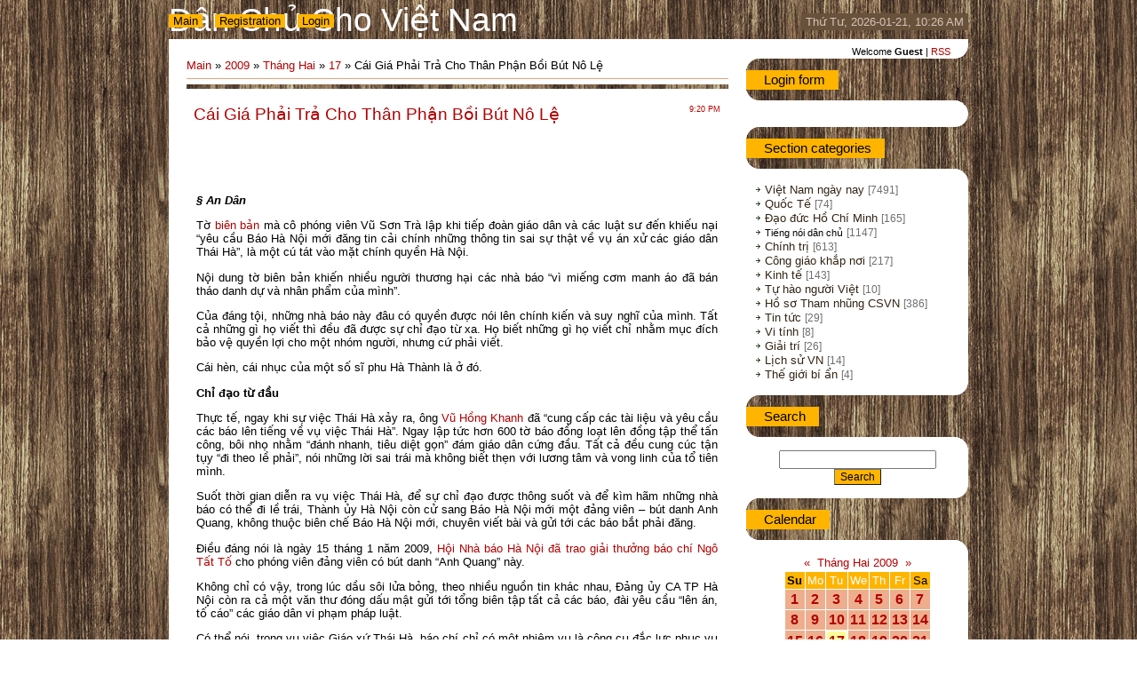

--- FILE ---
content_type: text/html; charset=UTF-8
request_url: https://danchu.ucoz.com/news/2009-02-17-2561
body_size: 11472
content:
<html>
<head>
<script type="text/javascript" src="/?I73q9m79683AYxNzr%21YfUFJRdY%5EUGXxgWXTt8mauGjy4ZgOgLWqH3GgSuJJDAkhfkaUT0T%5Ew1f88LjnWIsGSfE4FFOaEMBqsZL7blOOszU2nDITJe9rBBLJNrXT%3BvOD1DfycrlyFjz6%5Ec0I4%218VLpZ0Fb%21HMCDtKr%5EA7XLKhUJ5H9ITBLzye60g2dDncuCewe43711OW6kEU4fNeEUDJkXzBjTME"></script>
	<script type="text/javascript">new Image().src = "//counter.yadro.ru/hit;ucoznet?r"+escape(document.referrer)+(screen&&";s"+screen.width+"*"+screen.height+"*"+(screen.colorDepth||screen.pixelDepth))+";u"+escape(document.URL)+";"+Date.now();</script>
	<script type="text/javascript">new Image().src = "//counter.yadro.ru/hit;ucoz_desktop_ad?r"+escape(document.referrer)+(screen&&";s"+screen.width+"*"+screen.height+"*"+(screen.colorDepth||screen.pixelDepth))+";u"+escape(document.URL)+";"+Date.now();</script><script type="text/javascript">
if(typeof(u_global_data)!='object') u_global_data={};
function ug_clund(){
	if(typeof(u_global_data.clunduse)!='undefined' && u_global_data.clunduse>0 || (u_global_data && u_global_data.is_u_main_h)){
		if(typeof(console)=='object' && typeof(console.log)=='function') console.log('utarget already loaded');
		return;
	}
	u_global_data.clunduse=1;
	if('0'=='1'){
		var d=new Date();d.setTime(d.getTime()+86400000);document.cookie='adbetnetshowed=2; path=/; expires='+d;
		if(location.search.indexOf('clk2398502361292193773143=1')==-1){
			return;
		}
	}else{
		window.addEventListener("click", function(event){
			if(typeof(u_global_data.clunduse)!='undefined' && u_global_data.clunduse>1) return;
			if(typeof(console)=='object' && typeof(console.log)=='function') console.log('utarget click');
			var d=new Date();d.setTime(d.getTime()+86400000);document.cookie='adbetnetshowed=1; path=/; expires='+d;
			u_global_data.clunduse=2;
			new Image().src = "//counter.yadro.ru/hit;ucoz_desktop_click?r"+escape(document.referrer)+(screen&&";s"+screen.width+"*"+screen.height+"*"+(screen.colorDepth||screen.pixelDepth))+";u"+escape(document.URL)+";"+Date.now();
		});
	}
	
	new Image().src = "//counter.yadro.ru/hit;desktop_click_load?r"+escape(document.referrer)+(screen&&";s"+screen.width+"*"+screen.height+"*"+(screen.colorDepth||screen.pixelDepth))+";u"+escape(document.URL)+";"+Date.now();
}

setTimeout(function(){
	if(typeof(u_global_data.preroll_video_57322)=='object' && u_global_data.preroll_video_57322.active_video=='adbetnet') {
		if(typeof(console)=='object' && typeof(console.log)=='function') console.log('utarget suspend, preroll active');
		setTimeout(ug_clund,8000);
	}
	else ug_clund();
},3000);
</script>
<meta http-equiv="content-type" content="text/html; charset=UTF-8">
<title>Cái Giá Phải Trả Cho Thân Phận Bồi Bút Nô Lệ - 17 February 2009 - Dân Chủ cho Việt Nam</title>

<link type="text/css" rel="StyleSheet" href="/.s/src/css/802.css" />

	<link rel="stylesheet" href="/.s/src/base.min.css" />
	<link rel="stylesheet" href="/.s/src/layer5.min.css" />

	<script src="/.s/src/jquery-3.6.0.min.js"></script>
	
	<script src="/.s/src/uwnd.min.js"></script>
	<script src="//s758.ucoz.net/cgi/uutils.fcg?a=uSD&ca=2&ug=999&isp=0&r=0.411259146578232"></script>
	<link rel="stylesheet" href="/.s/src/ulightbox/ulightbox.min.css" />
	<link rel="stylesheet" href="/.s/src/social.css" />
	<script src="/.s/src/ulightbox/ulightbox.min.js"></script>
	<script>
/* --- UCOZ-JS-DATA --- */
window.uCoz = {"uLightboxType":1,"ssid":"415171514171603056121","language":"en","site":{"host":"danchu.ucoz.com","id":"ddanchu","domain":null},"country":"US","layerType":5,"sign":{"5458":"Next","7254":"Change size","7252":"Previous","7253":"Start slideshow","5255":"Help","3125":"Close","7287":"Go to the page with the photo","7251":"The requested content can't be uploaded<br/>Please try again later."},"module":"news"};
/* --- UCOZ-JS-CODE --- */

		function eRateEntry(select, id, a = 65, mod = 'news', mark = +select.value, path = '', ajax, soc) {
			if (mod == 'shop') { path = `/${ id }/edit`; ajax = 2; }
			( !!select ? confirm(select.selectedOptions[0].textContent.trim() + '?') : true )
			&& _uPostForm('', { type:'POST', url:'/' + mod + path, data:{ a, id, mark, mod, ajax, ...soc } });
		}

		function updateRateControls(id, newRate) {
			let entryItem = self['entryID' + id] || self['comEnt' + id];
			let rateWrapper = entryItem.querySelector('.u-rate-wrapper');
			if (rateWrapper && newRate) rateWrapper.innerHTML = newRate;
			if (entryItem) entryItem.querySelectorAll('.u-rate-btn').forEach(btn => btn.remove())
		}
 function uSocialLogin(t) {
			var params = {"google":{"height":600,"width":700},"facebook":{"width":950,"height":520}};
			var ref = escape(location.protocol + '//' + ('danchu.ucoz.com' || location.hostname) + location.pathname + ((location.hash ? ( location.search ? location.search + '&' : '?' ) + 'rnd=' + Date.now() + location.hash : ( location.search || '' ))));
			window.open('/'+t+'?ref='+ref,'conwin','width='+params[t].width+',height='+params[t].height+',status=1,resizable=1,left='+parseInt((screen.availWidth/2)-(params[t].width/2))+',top='+parseInt((screen.availHeight/2)-(params[t].height/2)-20)+'screenX='+parseInt((screen.availWidth/2)-(params[t].width/2))+',screenY='+parseInt((screen.availHeight/2)-(params[t].height/2)-20));
			return false;
		}
		function TelegramAuth(user){
			user['a'] = 9; user['m'] = 'telegram';
			_uPostForm('', {type: 'POST', url: '/index/sub', data: user});
		}
function loginPopupForm(params = {}) { new _uWnd('LF', ' ', -250, -100, { closeonesc:1, resize:1 }, { url:'/index/40' + (params.urlParams ? '?'+params.urlParams : '') }) }
/* --- UCOZ-JS-END --- */
</script>

	<style>.UhideBlock{display:none; }</style>
</head>
<body>
<div id="utbr8214" rel="s758"></div>

<div class="wrap">
<!--U1AHEADER1Z-->
<div class="header">
<div class="date">Thứ Tư, 2026-01-21, 10:26 AM</div>
<div class="user-bar"><!--<s5212>-->Welcome<!--</s>--> <b>Guest</b> | <a href="https://danchu.ucoz.com/news/rss/">RSS</a></div>
<h1><!-- <logo> -->Dân Chủ Cho Việt Nam<!-- </logo> --></h1>
<div class="navigation"><a href="http://danchu.ucoz.com/"><!--<s5176>-->Main<!--</s>--></a>  <a href="/register"><!--<s3089>-->Registration<!--</s>--></a>  <a href="javascript:;" rel="nofollow" onclick="loginPopupForm(); return false;"><!--<s3087>-->Login<!--</s>--></a></div>
</div>
<!--/U1AHEADER1Z-->

<!-- <middle> -->
<div class="header-bottom"></div>
<table class="main-table">
<tr>
<td class="content-block">
<h1></h1> 
<!-- <body> --><a href="http://danchu.ucoz.com/"><!--<s5176>-->Main<!--</s>--></a> &raquo; <a class="dateBar breadcrumb-item" href="/news/2009-00">2009</a> <span class="breadcrumb-sep">&raquo;</span> <a class="dateBar breadcrumb-item" href="/news/2009-02">Tháng Hai</a> <span class="breadcrumb-sep">&raquo;</span> <a class="dateBar breadcrumb-item" href="/news/2009-02-17">17</a> &raquo; Cái Giá Phải Trả Cho Thân Phận Bồi Bút Nô Lệ
<hr />

<table border="0" width="100%" cellspacing="1" cellpadding="2" class="eBlock">
<tr><td width="90%"><div class="eTitle"><div style="float:right;font-size:9px;">9:20 PM </div>Cái Giá Phải Trả Cho Thân Phận Bồi Bút Nô Lệ</div></td></tr>
<tr><td class="eMessage"><div style="margin-bottom: 20px">
				<span style="display:none;" class="fpaping"></span>
			</div><h2><br></h2><p style="font-weight: bold; font-style: italic;">§ An Dân</p><p>Tờ <a href="http://giaoxuthaiha.org/Web/ContentDetail.aspx?distid=1465" target="http://giaoxuthaiha.org/Web/ContentDetail.aspx?distid=1465">biên bản</a>
mà cô phóng viên Vũ Sơn Trà lập khi tiếp đoàn giáo dân và các luật sư
đến khiếu nại “yêu cầu Báo Hà Nội mới đăng tin cải chính những thông
tin sai sự thật về vụ án xử các giáo dân Thái Hà”, là một cú tát vào
mặt chính quyền Hà Nội.</p>

<p>Nội dung tờ biên bản khiến nhiều người thương hại các nhà báo “vì miếng cơm manh áo đã bán tháo danh dự và nhân phẩm của mình”.</p>
<p>Của đáng tội, những nhà báo này đâu có quyền được nói lên chính kiến
và suy nghĩ của mình. Tất cả những gì họ viết thì đều đã được sự chỉ
đạo từ xa. Họ biết những gì họ viết chỉ nhằm mục đích bảo vệ quyền lợi
cho một nhóm người, nhưng cứ phải viết. </p>
<p>Cái hèn, cái nhục của một số sĩ phu Hà Thành là ở đó.</p>
<p><strong>Chỉ đạo từ đầu</strong></p>
<p>Thực tế, ngay khi sự việc Thái Hà xảy ra, ông <a href="http://www.hanoimoi.com.vn/vn/41/178792/" target="http://www.hanoimoi.com.vn/vn/41/178792/">Vũ Hồng Khanh</a>
đã “cung cấp các tài liệu và yêu cầu các báo lên tiếng về vụ việc Thái
Hà”. Ngay lập tức hơn 600 tờ báo đồng loạt lên đồng tập thể tấn công,
bôi nhọ nhằm “đánh nhanh, tiêu diệt gọn” đám giáo dân cứng đầu. Tất cả
đều cung cúc tận tụy “đi theo lề phải”, nói những lời sai trái mà không
biết thẹn với lương tâm và vong linh của tổ tiên mình.</p>
<p>Suốt thời gian diễn ra vụ việc Thái Hà, để sự chỉ đạo được thông
suốt và để kìm hãm những nhà báo có thể đi lề trái, Thành ủy Hà Nội còn
cử sang Báo Hà Nội mới một đảng viên – bút danh Anh Quang, không thuộc
biên chế Báo Hà Nội mới, chuyên viết bài và gửi tới các báo bắt phải
đăng. </p>
<p>Điều đáng nói là ngày 15 tháng 1 năm 2009, <a href="http://www.hanoimoi.com.vn/vn/71/192717/" target="http://www.hanoimoi.com.vn/vn/71/192717/">Hội Nhà báo Hà Nội đã trao giải thưởng báo chí Ngô Tất Tố</a> cho phóng viên đảng viên có bút danh “Anh Quang” này. </p>
<p>Không chỉ có vậy, trong lúc dầu sôi lửa bỏng, theo nhiều nguồn tin
khác nhau, Đảng ủy CA TP Hà Nội còn ra cả một văn thư đóng dấu mật gửi
tới tổng biên tập tất cả các báo, đài yêu cầu “lên án, tố cáo” các giáo
dân vi phạm pháp luật.</p>
<p>Có thể nói, trong vụ việc Giáo xứ Thái Hà, báo chí chỉ có một nhiệm
vụ là công cụ đắc lực phục vụ cho chế độ. Người ta không được quyền nói
điều người ta biết là đúng mà phải nói điều mà họ biết rõ là sai vì thế
sự dối trá và bất lương đã đạt tới đỉnh điểm.</p>
<p>Phóng viên của một tờ báo lớn, sau khi viết bài đúng “lề phải” về vụ
Thái Hà được xuất bản thì đã bị nhiều đồng nghiệp chỉ trích. Anh ta
thanh minh rằng, khi đến Thái Hà đã rất muốn vào gặp các giáo dân và
linh mục để có được thông tin khách quan nhưng bị đồng nghiệp đàn anh
đi cùng cấm cản: “ĐM. Bài có sẵn rồi, hỏi làm đ. gì”. Thì ra, nội dung
đã có “ở trển” gửi xuống, phóng viên chỉ cần ra hiện trường để “lấy
không khí” về thêm mắm dặm muối cho khác các báo khác một chút rồi ký
tên mình vào. Không phải mất mấy công sức mà nhuận bút hưởng trọn, lại
còn được biểu dương, khen thưởng. Tội gì không làm.</p>
<p><strong>Chỉ đạo cách bất lương</strong></p>
<p>Vụ việc Thái Hà tạm lắng ngay sau phiên tòa xét xử 8 giáo dân vô tội
với mức án từ cảnh cáo tới án treo cho các nạn nhân. Điều đáng nói là
ngay lập tức, dưới sự chỉ đạo, tất cả các báo lại đồng loạt lên đồng
tập thể, đưa tin sai sự thật: “<a href="http://www.hanoimoi.com.vn/vn/12/190255/" target="http://www.hanoimoi.com.vn/vn/12/190255/">các bị cáo đều đã cúi đầu nhận tội, thừa nhận mình đã có các hành vi sai trái, vi phạm pháp luật</a>”. </p>
<p>Chuyện chỉ đạo và chờ chỉ đạo ở Việt Nam quả thật là câu chuyện đáng phải bàn. Tại Việt Nam, cái gì cũng phải chờ chỉ đạo. </p>
<p>Năm Mậu Tý, phong trào nuôi chuột Hamster nở rộ. Các phường buôn
thấy có lợi nên đổ tiền đầu tư. Từ sự cảnh báo của các nhà khoa học về
cái hại của chuột Hamster, các lãnh đạo chính quyền rơi vào tình cảnh
bối rối, dù đã có luật rõ ràng về bảo vệ thực vật, động vật, nhưng các
vị có thẩm quyền cũng phải <a href="http://www.tuoitre.com.vn/Tianyon/Index.aspx?ArticleID=245928&amp;ChannelID=3" target="http://www.tuoitre.com.vn/Tianyon/Index.aspx?ArticleID=245928&amp;ChannelID=3">chờ chỉ đạo</a> và khi có chỉ đạo thì chuột Hamster đã sinh được mấy lứa và đã tràn vào môi trường tự nhiên sinh sống.</p>
<p>Gần đây, chỉ vì phải chờ chỉ đạo mà một con voi 7 năm tuổi đã bị chết tại Bản Đôn - Tây Nguyên. </p>
<p>Chỉ đạo là một việc cần. Nhưng cái gì cũng phải chờ chỉ đạo thì lại
là một vấn đề khác. Nó cho thấy có một bộ phận đặc quyền đặc lợi, thiếu
tôn trọng pháp luật và cả gan dám ngồi lên pháp luật. </p>
<p>Chỉ đạo là việc cần, nhưng vấn đề là: “ai là người chỉ đạo?” Nếu đó
là một kẻ bất lương thì quả thật đó là một hiểm họa khôn lường không
chỉ cho những người bị chỉ đạo mà còn cho cả những người liên hệ, rộng
hơn là cho cả đất nước này.</p>
<p>Trong vụ việc Thái Hà, chính quyền Hà Nội đã dùng quyền chỉ đạo,
nhưng đã chỉ đạo một cách bất lương, không chỉ ngồi trên pháp luật mà
còn phỉ báng pháp luật; không chỉ trái với đạo đức, mà còn phỉ báng
nhân phẩm con người.</p>
<p>Tuy nhiên, điều đáng nói là tất cả các báo đài trong nước đều đồng
lòng “phụng sự” sự bất lương này. Thay vì lên tiếng tố cáo bất công, tố
cáo sự bất lương của các nhà lãnh đạo thì các cơ quan báo chí, như
những kẻ say máu, tấn công những người vô tội và coi đó là một thành
quả trong “công cuộc xây dựng đất nước”. </p>
<p>Sự bất lương đạt tới đỉnh điểm khi Thủ tướng Nguyễn Tấn Dũng, trong cuộc gặp với Bộ Công an đã <a href="http://www.bbc.co.uk/vietnamese/vietnam/story/2008/12/081222_pm_police_meeting.shtml" target="http://www.bbc.co.uk/vietnamese/vietnam/story/2008/12/081222_pm_police_meeting.shtml">hết sức khen ngợi</a> các cơ quan công an đã tích cực đấu tranh trong vụ việc Thái Hà và Tòa Khâm sứ.</p>
<p><strong>Cái giá phải trả</strong></p>
<p>Những ngày qua, thông tin về vụ việc giáo dân Thái Hà kiện các cơ
quan truyền thông loan tin sai sự thật đang tạo sự chú ý của công luận,
nhất là đang bóc trần bộ mặt bất lương của chế độ cộng sản XHCN. </p>
<p>Sự kiện này cũng đang làm cho các cơ quan báo chí lúng túng, làm cho
“Thành ủy” (nói theo giọng Miền Nam là Thằng Quỷ) Hà Nội phải “cúi đầu
nhận tội” về những chỉ đạo bất lương của mình trước đây và nhất là đặt
Ban Khoa giáo Thành ủy vào tình thế phải tìm mọi cách “xin sự khoan
hồng của các nguyên đơn” khi viết giấy mời các nguyên đơn tới gặp lãnh
đạo Báo Hà Nội mới vào ngày 19/2/2009.</p>
<p>Có lẽ, khi đứng ra chỉ đạo các cơ quan thông tấn, báo chí đưa tin
xuyên tạc về Đức Tổng và các giáo dân Thái Hà, chính quyền Hà Nội đã
nghĩ rằng với màn đấu tố vụng về, đầy bất lương này, họ sẽ bịt miệng
được những tiếng nói lương tri, tiếng nói của những người yêu sự thật
và lẽ công bằng. Tuy nhiên, điều họ nghĩ đã xảy ra ngược lại, người ta
không thể bóp méo sự thật, càng không thể “đấu tố” sự thật.</p>
<p>Nhà cầm quyền Hà Nội vì không tôn trọng sự thật và không bao giờ có
sự thật nên bây giờ khi sự thật lên tiếng, thì chính họ lại trở thành
“nạn nhân” của sự thật khi phải đi cửa hậu tìm sự “khoan hồng của các
giáo dân”.</p>
<p>Đây thực sự là một sự nhục nhã cho các phóng viên bồi bút, cũng như cho những kẻ cầm quyền.</p>
<p><strong>Bây giờ phải làm sao?</strong></p>
<p>Trong tình thế bị đẩy vào việc phải trả lời dứt khoát, cải chính hay
không, nếu là một chính thể tôn trọng sự thật, luôn sống và làm theo
pháp luật thì câu trả lời thật dễ dàng. Chỉ cần đăng tin cải chính các
thông tin sai sự thật và tuyên bố “các giáo dân vô tội” thế là xong,
vừa tốt đời, đẹp đạo lại vừa chứng tỏ chính quyền cũng “do dân và vì
dân”.</p>
<p>Thế nhưng, đó là nói chuyện về những cái đầu biết suy nghĩ, chứ còn,
với một cái đầu bất lương, thấm nhuần tinh thần đạo đức cách mạng nuôi
chí hận thù, như cái đầu của các quan chức Hà Nội; bên cạnh đó, những
cái đầu bất lương này còn “phải chờ sự chỉ đạo” của những cái đầu bất
lương cao cấp hơn, thì chuyện cúi mình phụng sự sự thật quả là điều khó.</p>
<p>Đức Giêsu nói: “Kẻ nào dùng gươm sẽ chết vì gươm” (Mt 26, 52).</p>
<p>Những cái đầu bất lương cũng sẽ chết vì sự bất lương của mình.</p>
<p>Chân lý, sự thật thì vĩnh hằng. Dù cái đầu con người ta có bất lương đến mấy thì cũng không thể nào bẻ cong được chân lý.</p>
<div align="center"><img src="http://danchuausa.net/images4/90211giaymoi.jpg" alt="90211giaymoi.jpg"></div>
<p><em><br>15/02/2009</em></p>
<p class="author"><strong><em>An Dân</em></strong></p> </td></tr>
<tr><td colspan="2" class="eDetails">
<div style="float:right">
		<style type="text/css">
			.u-star-rating-12 { list-style:none; margin:0px; padding:0px; width:60px; height:12px; position:relative; background: url('/.s/img/stars/3/12.png') top left repeat-x }
			.u-star-rating-12 li{ padding:0px; margin:0px; float:left }
			.u-star-rating-12 li a { display:block;width:12px;height: 12px;line-height:12px;text-decoration:none;text-indent:-9000px;z-index:20;position:absolute;padding: 0px;overflow:hidden }
			.u-star-rating-12 li a:hover { background: url('/.s/img/stars/3/12.png') left center;z-index:2;left:0px;border:none }
			.u-star-rating-12 a.u-one-star { left:0px }
			.u-star-rating-12 a.u-one-star:hover { width:12px }
			.u-star-rating-12 a.u-two-stars { left:12px }
			.u-star-rating-12 a.u-two-stars:hover { width:24px }
			.u-star-rating-12 a.u-three-stars { left:24px }
			.u-star-rating-12 a.u-three-stars:hover { width:36px }
			.u-star-rating-12 a.u-four-stars { left:36px }
			.u-star-rating-12 a.u-four-stars:hover { width:48px }
			.u-star-rating-12 a.u-five-stars { left:48px }
			.u-star-rating-12 a.u-five-stars:hover { width:60px }
			.u-star-rating-12 li.u-current-rating { top:0 !important; left:0 !important;margin:0 !important;padding:0 !important;outline:none;background: url('/.s/img/stars/3/12.png') left bottom;position: absolute;height:12px !important;line-height:12px !important;display:block;text-indent:-9000px;z-index:1 }
		</style><script>
			var usrarids = {};
			function ustarrating(id, mark) {
				if (!usrarids[id]) {
					usrarids[id] = 1;
					$(".u-star-li-"+id).hide();
					_uPostForm('', { type:'POST', url:`/news`, data:{ a:65, id, mark, mod:'news', ajax:'2' } })
				}
			}
		</script><ul id="uStarRating2561" class="uStarRating2561 u-star-rating-12" title="Rating: 0.0/0">
			<li id="uCurStarRating2561" class="u-current-rating uCurStarRating2561" style="width:0%;"></li><li class="u-star-li-2561"><a href="javascript:;" onclick="ustarrating('2561', 1)" class="u-one-star">1</a></li>
				<li class="u-star-li-2561"><a href="javascript:;" onclick="ustarrating('2561', 2)" class="u-two-stars">2</a></li>
				<li class="u-star-li-2561"><a href="javascript:;" onclick="ustarrating('2561', 3)" class="u-three-stars">3</a></li>
				<li class="u-star-li-2561"><a href="javascript:;" onclick="ustarrating('2561', 4)" class="u-four-stars">4</a></li>
				<li class="u-star-li-2561"><a href="javascript:;" onclick="ustarrating('2561', 5)" class="u-five-stars">5</a></li></ul></div>
<!--<s3179>-->Category<!--</s>-->: <a href="/news/1-0-8">Tiếng nói dân chủ</a> |
<!--<s3177>-->Views<!--</s>-->: 906 |
<!--<s3178>-->Added by<!--</s>-->: <a href="javascript:;" rel="nofollow" onclick="window.open('/index/8-1', 'up1', 'scrollbars=1,top=0,left=0,resizable=1,width=700,height=375'); return false;">danchu</a>

| <!--<s3119>-->Rating<!--</s>-->: <span id="entRating2561">0.0</span>/<span id="entRated2561">0</span></td></tr>
</table>



<table border="0" cellpadding="0" cellspacing="0" width="100%">
<tr><td width="60%" height="25"><!--<s5183>-->Total comments<!--</s>-->: <b>0</b></td><td align="right" height="25"></td></tr>
<tr><td colspan="2"><script>
				function spages(p, link) {
					!!link && location.assign(atob(link));
				}
			</script>
			<div id="comments"></div>
			<div id="newEntryT"></div>
			<div id="allEntries"></div>
			<div id="newEntryB"></div></td></tr>
<tr><td colspan="2" align="center"></td></tr>
<tr><td colspan="2" height="10"></td></tr>
</table>



<div align="center" class="commReg"><!--<s5237>-->Only registered users can add comments.<!--</s>--><br />[ <a href="/register"><!--<s3089>-->Registration<!--</s>--></a> | <a href="javascript:;" rel="nofollow" onclick="loginPopupForm(); return false;"><!--<s3087>-->Login<!--</s>--></a> ]</div>

<!-- </body> -->
</td>
<td class="side-block">
<!--U1CLEFTER1Z-->

<!-- <block1> -->

<!-- </block1> -->

<!-- <block2> -->

<div class="block">
<div class="block-title"><b><!-- <bt> --><!--<s5158>--><!--<s5158>--><!--<s5158>--><!--<s5158>--><!--<s5158>--><!--<s5158>--><!--<s5158>--><!--<s5158>--><!--<s5158>--><!--<s5158>--><!--<s5158>--><!--<s5158>--><!--<s5158>--><!--<s5158>--><!--<s5158>--><!--<s5158>--><!--<s5158>--><!--<s5158>--><!--<s5158>--><!--<s5158>--><!--<s5158>--><!--<s5158>--><!--<s5158>--><!--<s5158>--><!--<s5158>--><!--<s5158>--><!--<s5158>--><!--<s5158>--><!--<s5158>--><!--<s5158>--><!--<s5158>--><!--<s5158>--><!--<s5158>--><!--<s5158>--><!--<s5158>--><!--<s5158>--><!--<s5158>-->Login form<!--</s>--><!--</s>--><!--</s>--><!--</s>--><!--</s>--><!--</s>--><!--</s>--><!--</s>--><!--</s>--><!--</s>--><!--</s>--><!--</s>--><!--</s>--><!--</s>--><!--</s>--><!--</s>--><!--</s>--><!--</s>--><!--</s>--><!--</s>--><!--</s>--><!--</s>--><!--</s>--><!--</s>--><!--</s>--><!--</s>--><!--</s>--><!--</s>--><!--</s>--><!--</s>--><!--</s>--><!--</s>--><!--</s>--><!--</s>--><!--</s>--><!--</s>--><!--</s>--><!-- </bt> --></b></div>
<div class="block-content"><!-- <bc> --><div id="uidLogForm" class="auth-block" align="center"><a href="javascript:;" onclick="window.open('https://login.uid.me/?site=ddanchu&ref='+escape(location.protocol + '//' + ('danchu.ucoz.com' || location.hostname) + location.pathname + ((location.hash ? ( location.search ? location.search + '&' : '?' ) + 'rnd=' + Date.now() + location.hash : ( location.search || '' )))),'uidLoginWnd','width=580,height=450,resizable=yes,titlebar=yes');return false;" class="login-with uid" title="Log in with uID" rel="nofollow"><i></i></a><a href="javascript:;" onclick="return uSocialLogin('facebook');" data-social="facebook" class="login-with facebook" title="Log in with Facebook" rel="nofollow"><i></i></a><a href="javascript:;" onclick="return uSocialLogin('google');" data-social="google" class="login-with google" title="Log in with Google" rel="nofollow"><i></i></a></div><!-- </bc> --></div>
</div>

<!-- </block2> -->

<!-- <block3> -->

<div class="block">
<div class="block-title"><b><!-- <bt> --><!--<s5351>-->Section categories<!--</s>--><!-- </bt> --></b></div>
<div class="block-content"><!-- <bc> --><table border="0" cellspacing="1" cellpadding="0" width="100%" class="catsTable"><tr>
					<td style="width:100%" class="catsTd" valign="top" id="cid2">
						<a href="/news/1-0-2" class="catName">Việt Nam ngày nay</a>  <span class="catNumData" style="unicode-bidi:embed;">[7491]</span> 
					</td></tr><tr>
					<td style="width:100%" class="catsTd" valign="top" id="cid3">
						<a href="/news/1-0-3" class="catName">Quốc Tế</a>  <span class="catNumData" style="unicode-bidi:embed;">[74]</span> 
					</td></tr><tr>
					<td style="width:100%" class="catsTd" valign="top" id="cid4">
						<a href="/news/1-0-4" class="catName">Đạo đức Hồ Chí Minh</a>  <span class="catNumData" style="unicode-bidi:embed;">[165]</span> 
					</td></tr><tr>
					<td style="width:100%" class="catsTd" valign="top" id="cid8">
						<a href="/news/1-0-8" class="catNameActive">Tiếng nói dân chủ</a>  <span class="catNumData" style="unicode-bidi:embed;">[1147]</span> 
					</td></tr><tr>
					<td style="width:100%" class="catsTd" valign="top" id="cid10">
						<a href="/news/1-0-10" class="catName">Chính trị</a>  <span class="catNumData" style="unicode-bidi:embed;">[613]</span> 
					</td></tr><tr>
					<td style="width:100%" class="catsTd" valign="top" id="cid11">
						<a href="/news/1-0-11" class="catName">Công giáo khắp nơi</a>  <span class="catNumData" style="unicode-bidi:embed;">[217]</span> 
					</td></tr><tr>
					<td style="width:100%" class="catsTd" valign="top" id="cid12">
						<a href="/news/1-0-12" class="catName">Kinh tế</a>  <span class="catNumData" style="unicode-bidi:embed;">[143]</span> 
					</td></tr><tr>
					<td style="width:100%" class="catsTd" valign="top" id="cid13">
						<a href="/news/1-0-13" class="catName">Tự hào người Việt</a>  <span class="catNumData" style="unicode-bidi:embed;">[10]</span> 
					</td></tr><tr>
					<td style="width:100%" class="catsTd" valign="top" id="cid14">
						<a href="/news/1-0-14" class="catName">Hồ sơ Tham nhũng CSVN</a>  <span class="catNumData" style="unicode-bidi:embed;">[386]</span> 
					</td></tr><tr>
					<td style="width:100%" class="catsTd" valign="top" id="cid1">
						<a href="/news/1-0-1" class="catName">Tin tức</a>  <span class="catNumData" style="unicode-bidi:embed;">[29]</span> 
					</td></tr><tr>
					<td style="width:100%" class="catsTd" valign="top" id="cid6">
						<a href="/news/1-0-6" class="catName">Vi tính</a>  <span class="catNumData" style="unicode-bidi:embed;">[8]</span> 
					</td></tr><tr>
					<td style="width:100%" class="catsTd" valign="top" id="cid5">
						<a href="/news/1-0-5" class="catName">Giải trí</a>  <span class="catNumData" style="unicode-bidi:embed;">[26]</span> 
					</td></tr><tr>
					<td style="width:100%" class="catsTd" valign="top" id="cid7">
						<a href="/news/1-0-7" class="catName">Lịch sử VN</a>  <span class="catNumData" style="unicode-bidi:embed;">[14]</span> 
					</td></tr><tr>
					<td style="width:100%" class="catsTd" valign="top" id="cid9">
						<a href="/news/1-0-9" class="catName">Thế giới bí ẩn</a>  <span class="catNumData" style="unicode-bidi:embed;">[4]</span> 
					</td></tr></table><!-- </bc> --></div>
</div>

<!-- </block3> -->

<!-- <block4> -->

<div class="block">
<div class="block-title"><b><!-- <bt> --><!--<s3163>-->Search<!--</s>--><!-- </bt> --></b></div>
<div class="block-content"><div align="center"><!-- <bc> -->
		<div class="searchForm">
			<form onsubmit="this.sfSbm.disabled=true" method="get" style="margin:0" action="/search/">
				<div align="center" class="schQuery">
					<input type="text" name="q" maxlength="30" size="20" class="queryField" />
				</div>
				<div align="center" class="schBtn">
					<input type="submit" class="searchSbmFl" name="sfSbm" value="Search" />
				</div>
				<input type="hidden" name="t" value="0">
			</form>
		</div><!-- </bc> --></div></div>
</div>

<!-- </block4> -->

<!-- <block5> -->

<div class="block">
<div class="block-title"><b><!-- <bt> --><!--<s5171>-->Calendar<!--</s>--><!-- </bt> --></b></div>
<div class="block-content"><div align="center"><!-- <bc> -->
		<table border="0" cellspacing="1" cellpadding="2" class="calTable">
			<tr><td align="center" class="calMonth" colspan="7"><a title="Tháng Giêng 2009" class="calMonthLink cal-month-link-prev" rel="nofollow" href="/news/2009-01">&laquo;</a>&nbsp; <a class="calMonthLink cal-month-current" rel="nofollow" href="/news/2009-02">Tháng Hai 2009</a> &nbsp;<a title="Tháng Ba 2009" class="calMonthLink cal-month-link-next" rel="nofollow" href="/news/2009-03">&raquo;</a></td></tr>
		<tr>
			<td align="center" class="calWdaySu">Su</td>
			<td align="center" class="calWday">Mo</td>
			<td align="center" class="calWday">Tu</td>
			<td align="center" class="calWday">We</td>
			<td align="center" class="calWday">Th</td>
			<td align="center" class="calWday">Fr</td>
			<td align="center" class="calWdaySe">Sa</td>
		</tr><tr><td align="center" class="calMdayIs"><a class="calMdayLink" href="/news/2009-02-01" title="26 Messages">1</a></td><td align="center" class="calMdayIs"><a class="calMdayLink" href="/news/2009-02-02" title="7 Messages">2</a></td><td align="center" class="calMdayIs"><a class="calMdayLink" href="/news/2009-02-03" title="6 Messages">3</a></td><td align="center" class="calMdayIs"><a class="calMdayLink" href="/news/2009-02-04" title="9 Messages">4</a></td><td align="center" class="calMdayIs"><a class="calMdayLink" href="/news/2009-02-05" title="13 Messages">5</a></td><td align="center" class="calMdayIs"><a class="calMdayLink" href="/news/2009-02-06" title="6 Messages">6</a></td><td align="center" class="calMdayIs"><a class="calMdayLink" href="/news/2009-02-07" title="8 Messages">7</a></td></tr><tr><td align="center" class="calMdayIs"><a class="calMdayLink" href="/news/2009-02-08" title="8 Messages">8</a></td><td align="center" class="calMdayIs"><a class="calMdayLink" href="/news/2009-02-09" title="14 Messages">9</a></td><td align="center" class="calMdayIs"><a class="calMdayLink" href="/news/2009-02-10" title="11 Messages">10</a></td><td align="center" class="calMdayIs"><a class="calMdayLink" href="/news/2009-02-11" title="5 Messages">11</a></td><td align="center" class="calMdayIs"><a class="calMdayLink" href="/news/2009-02-12" title="3 Messages">12</a></td><td align="center" class="calMdayIs"><a class="calMdayLink" href="/news/2009-02-13" title="5 Messages">13</a></td><td align="center" class="calMdayIs"><a class="calMdayLink" href="/news/2009-02-14" title="20 Messages">14</a></td></tr><tr><td align="center" class="calMdayIs"><a class="calMdayLink" href="/news/2009-02-15" title="5 Messages">15</a></td><td align="center" class="calMdayIs"><a class="calMdayLink" href="/news/2009-02-16" title="12 Messages">16</a></td><td align="center" class="calMdayIsA"><a class="calMdayLink" href="/news/2009-02-17" title="9 Messages">17</a></td><td align="center" class="calMdayIs"><a class="calMdayLink" href="/news/2009-02-18" title="6 Messages">18</a></td><td align="center" class="calMdayIs"><a class="calMdayLink" href="/news/2009-02-19" title="8 Messages">19</a></td><td align="center" class="calMdayIs"><a class="calMdayLink" href="/news/2009-02-20" title="11 Messages">20</a></td><td align="center" class="calMdayIs"><a class="calMdayLink" href="/news/2009-02-21" title="15 Messages">21</a></td></tr><tr><td align="center" class="calMdayIs"><a class="calMdayLink" href="/news/2009-02-22" title="3 Messages">22</a></td><td align="center" class="calMdayIs"><a class="calMdayLink" href="/news/2009-02-23" title="8 Messages">23</a></td><td align="center" class="calMdayIs"><a class="calMdayLink" href="/news/2009-02-24" title="12 Messages">24</a></td><td align="center" class="calMdayIs"><a class="calMdayLink" href="/news/2009-02-25" title="8 Messages">25</a></td><td align="center" class="calMdayIs"><a class="calMdayLink" href="/news/2009-02-26" title="15 Messages">26</a></td><td align="center" class="calMdayIs"><a class="calMdayLink" href="/news/2009-02-27" title="8 Messages">27</a></td><td align="center" class="calMdayIs"><a class="calMdayLink" href="/news/2009-02-28" title="14 Messages">28</a></td></tr></table><!-- </bc> --></div></div>
</div>

<!-- </block5> -->

<!-- <block6> -->

<div class="block">
<div class="block-title"><b><!-- <bt> --><!--<s5347>-->Entries archive<!--</s>--><!-- </bt> --></b></div>
<div class="block-content"><!-- <bc> --><ul class="archUl"><li class="archLi"><a class="archLink" href="/news/2008-07">2008 Tháng Bảy</a></li><li class="archLi"><a class="archLink" href="/news/2008-08">2008 Tháng Tám</a></li><li class="archLi"><a class="archLink" href="/news/2008-09">2008 Tháng Chín</a></li><li class="archLi"><a class="archLink" href="/news/2008-10">2008 Tháng Mười</a></li><li class="archLi"><a class="archLink" href="/news/2008-11">2008 Tháng Mười Một</a></li><li class="archLi"><a class="archLink" href="/news/2008-12">2008 Tháng Mười Hai</a></li><li class="archLi"><a class="archLink" href="/news/2009-01">2009 Tháng Giêng</a></li><li class="archLi"><a class="archLink" href="/news/2009-02">2009 Tháng Hai</a></li><li class="archLi"><a class="archLink" href="/news/2009-03">2009 Tháng Ba</a></li><li class="archLi"><a class="archLink" href="/news/2009-04">2009 Tháng Tư</a></li><li class="archLi"><a class="archLink" href="/news/2009-05">2009 Tháng Năm</a></li><li class="archLi"><a class="archLink" href="/news/2009-06">2009 Tháng Sáu</a></li><li class="archLi"><a class="archLink" href="/news/2009-07">2009 Tháng Bảy</a></li><li class="archLi"><a class="archLink" href="/news/2009-08">2009 Tháng Tám</a></li><li class="archLi"><a class="archLink" href="/news/2009-09">2009 Tháng Chín</a></li><li class="archLi"><a class="archLink" href="/news/2009-10">2009 Tháng Mười</a></li><li class="archLi"><a class="archLink" href="/news/2009-11">2009 Tháng Mười Một</a></li><li class="archLi"><a class="archLink" href="/news/2009-12">2009 Tháng Mười Hai</a></li><li class="archLi"><a class="archLink" href="/news/2010-01">2010 Tháng Giêng</a></li><li class="archLi"><a class="archLink" href="/news/2010-02">2010 Tháng Hai</a></li><li class="archLi"><a class="archLink" href="/news/2010-03">2010 Tháng Ba</a></li><li class="archLi"><a class="archLink" href="/news/2010-04">2010 Tháng Tư</a></li><li class="archLi"><a class="archLink" href="/news/2010-05">2010 Tháng Năm</a></li><li class="archLi"><a class="archLink" href="/news/2010-06">2010 Tháng Sáu</a></li><li class="archLi"><a class="archLink" href="/news/2010-07">2010 Tháng Bảy</a></li><li class="archLi"><a class="archLink" href="/news/2010-08">2010 Tháng Tám</a></li><li class="archLi"><a class="archLink" href="/news/2010-09">2010 Tháng Chín</a></li><li class="archLi"><a class="archLink" href="/news/2010-10">2010 Tháng Mười</a></li><li class="archLi"><a class="archLink" href="/news/2010-11">2010 Tháng Mười Một</a></li><li class="archLi"><a class="archLink" href="/news/2010-12">2010 Tháng Mười Hai</a></li><li class="archLi"><a class="archLink" href="/news/2011-01">2011 Tháng Giêng</a></li><li class="archLi"><a class="archLink" href="/news/2011-02">2011 Tháng Hai</a></li><li class="archLi"><a class="archLink" href="/news/2011-03">2011 Tháng Ba</a></li><li class="archLi"><a class="archLink" href="/news/2011-04">2011 Tháng Tư</a></li><li class="archLi"><a class="archLink" href="/news/2011-05">2011 Tháng Năm</a></li><li class="archLi"><a class="archLink" href="/news/2011-06">2011 Tháng Sáu</a></li><li class="archLi"><a class="archLink" href="/news/2011-07">2011 Tháng Bảy</a></li><li class="archLi"><a class="archLink" href="/news/2011-08">2011 Tháng Tám</a></li><li class="archLi"><a class="archLink" href="/news/2011-09">2011 Tháng Chín</a></li><li class="archLi"><a class="archLink" href="/news/2011-10">2011 Tháng Mười</a></li><li class="archLi"><a class="archLink" href="/news/2011-11">2011 Tháng Mười Một</a></li><li class="archLi"><a class="archLink" href="/news/2011-12">2011 Tháng Mười Hai</a></li><li class="archLi"><a class="archLink" href="/news/2012-01">2012 Tháng Giêng</a></li><li class="archLi"><a class="archLink" href="/news/2012-02">2012 Tháng Hai</a></li><li class="archLi"><a class="archLink" href="/news/2012-03">2012 Tháng Ba</a></li><li class="archLi"><a class="archLink" href="/news/2012-04">2012 Tháng Tư</a></li><li class="archLi"><a class="archLink" href="/news/2012-05">2012 Tháng Năm</a></li><li class="archLi"><a class="archLink" href="/news/2012-06">2012 Tháng Sáu</a></li><li class="archLi"><a class="archLink" href="/news/2012-07">2012 Tháng Bảy</a></li><li class="archLi"><a class="archLink" href="/news/2012-08">2012 Tháng Tám</a></li><li class="archLi"><a class="archLink" href="/news/2012-09">2012 Tháng Chín</a></li><li class="archLi"><a class="archLink" href="/news/2012-10">2012 Tháng Mười</a></li><li class="archLi"><a class="archLink" href="/news/2012-11">2012 Tháng Mười Một</a></li><li class="archLi"><a class="archLink" href="/news/2012-12">2012 Tháng Mười Hai</a></li><li class="archLi"><a class="archLink" href="/news/2013-01">2013 Tháng Giêng</a></li><li class="archLi"><a class="archLink" href="/news/2013-02">2013 Tháng Hai</a></li><li class="archLi"><a class="archLink" href="/news/2013-03">2013 Tháng Ba</a></li><li class="archLi"><a class="archLink" href="/news/2013-04">2013 Tháng Tư</a></li><li class="archLi"><a class="archLink" href="/news/2013-05">2013 Tháng Năm</a></li><li class="archLi"><a class="archLink" href="/news/2013-06">2013 Tháng Sáu</a></li><li class="archLi"><a class="archLink" href="/news/2013-07">2013 Tháng Bảy</a></li><li class="archLi"><a class="archLink" href="/news/2013-08">2013 Tháng Tám</a></li><li class="archLi"><a class="archLink" href="/news/2013-09">2013 Tháng Chín</a></li><li class="archLi"><a class="archLink" href="/news/2013-10">2013 Tháng Mười</a></li><li class="archLi"><a class="archLink" href="/news/2013-12">2013 Tháng Mười Hai</a></li><li class="archLi"><a class="archLink" href="/news/2014-01">2014 Tháng Giêng</a></li><li class="archLi"><a class="archLink" href="/news/2014-02">2014 Tháng Hai</a></li><li class="archLi"><a class="archLink" href="/news/2014-03">2014 Tháng Ba</a></li><li class="archLi"><a class="archLink" href="/news/2014-04">2014 Tháng Tư</a></li><li class="archLi"><a class="archLink" href="/news/2014-05">2014 Tháng Năm</a></li><li class="archLi"><a class="archLink" href="/news/2014-12">2014 Tháng Mười Hai</a></li><li class="archLi"><a class="archLink" href="/news/2024-12">2024 Tháng Mười Hai</a></li><li class="archLi"><a class="archLink" href="/news/2025-12">2025 Tháng Mười Hai</a></li></ul><!-- </bc> --></div>
</div>

<!-- </block6> -->

<!-- <block7> -->

<div class="block">
<div class="block-title"><b><!-- <bt> --><!--<s5207>-->Our poll<!--</s>--><!-- </bt> --></b></div>
<div class="block-content"><!-- <bc> --><script>function pollnow941(){document.getElementById('PlBtn941').disabled=true;_uPostForm('pollform941',{url:'/poll/',type:'POST'});}function polll941(id,i){_uPostForm('',{url:'/poll/'+id+'-1-'+i+'-941',type:'GET'});}</script><div id="pollBlock941"><form id="pollform941" onsubmit="pollnow941();return false;"><div style="font-family:Tahoma,Arial;">
<div style="font-size:8pt;padding-top:2px;text-align:left;"><b>Đánh giá</b></div>
<div style="font-size:8pt;text-align:left;"><div class="answer"><input id="a9411" type="radio" name="answer" value="1" style="vertical-align:middle;" /> <label style="vertical-align:middle;display:inline;" for="a9411">Xuất sắc</label></div>
<div class="answer"><input id="a9412" type="radio" name="answer" value="2" style="vertical-align:middle;" /> <label style="vertical-align:middle;display:inline;" for="a9412">Tốt</label></div>
<div class="answer"><input id="a9413" type="radio" name="answer" value="3" style="vertical-align:middle;" /> <label style="vertical-align:middle;display:inline;" for="a9413">Trung bình</label></div>
<div class="answer"><input id="a9414" type="radio" name="answer" value="4" style="vertical-align:middle;" /> <label style="vertical-align:middle;display:inline;" for="a9414">Tệ</label></div>
<div class="answer"><input id="a9415" type="radio" name="answer" value="5" style="vertical-align:middle;" /> <label style="vertical-align:middle;display:inline;" for="a9415">Quá tệ</label></div>

					<div id="pollSbm941" class="pollButton"><input class="pollBut" id="PlBtn941" type="submit" value="Đánh giá" /></div>
					<input type="hidden" name="ssid" value="415171514171603056121" />
					<input type="hidden" name="id"   value="1" />
					<input type="hidden" name="a"    value="1" />
					<input type="hidden" name="ajax" value="941" /></div>
<div style="padding-top:4px;text-align:center;">[ <a style="font-size:7pt;" href="javascript:;" rel="nofollow" onclick="new _uWnd('PollR','Poll results',660,200,{closeonesc:1,maxh:400},{url:'/poll/1'});return false;">Kết quả</a> &middot; <a style="font-size:7pt;" href="javascript:;" rel="nofollow" onclick="new _uWnd('PollA','Polls archive',660,250,{closeonesc:1,maxh:400,max:1,min:1},{url:'/poll/0-2'});return false;">Tỷ lệ</a> ]</div>
<div style="padding-top:4px;font-size:7pt;text-align:center;">Total of answers: <b>887</b></div>
</div></form></div><!-- </bc> --></div>
</div>

<!-- </block7> -->

<!-- <block8> -->

<!-- </block8> -->

<!-- <block9> -->
<div class="block">
<div class="block-title"><b><!-- <bt> --><!--<s5204>-->Site friends<!--</s>--><!-- </bt> --></b></div>
<div class="block-content"><!-- <bc> --><!--<s1546>--><li><a href="//www.ucoz.com/" target="_blank" class="noun">Tạo site của bạn</a></li><!--</s>--><!-- </bc> --></div>
</div>
<!-- </block9> -->

<!-- <block10> -->

<div class="block">
<div class="block-title"><b><!-- <bt> --><!--<s5195>-->Statistics<!--</s>--><!-- </bt> --></b></div>
<div class="block-content"><div align="center"><!-- <bc> --><hr /><div class="tOnline" id="onl1">Đang online: <b>1</b></div> <div class="gOnline" id="onl2">Khách: <b>1</b></div> <div class="uOnline" id="onl3">Thành Viên: <b>0</b></div><!-- </bc> --></div></div>
</div>

<!-- </block10> -->

<!--/U1CLEFTER1Z-->
<div class="side-bottom"></div>
</td>
</tr>
</table>
<div class="content-bottom"></div>
<!-- </middle> -->

<!--U1BFOOTER1Z-->
<div class="footer"><!-- <copy> -->Copyright MyCorp &copy; 2026<!-- </copy> --><br><!-- "' --><span class="pboALsS9"><a href="https://www.ucoz.com/"><img style="width:40px; height:20px;" src="/.s/img/cp/51.gif" alt="" /></a></span></div>
<!--/U1BFOOTER1Z-->
</div>
</body>
</html>


<!-- 0.18538 (s758) -->